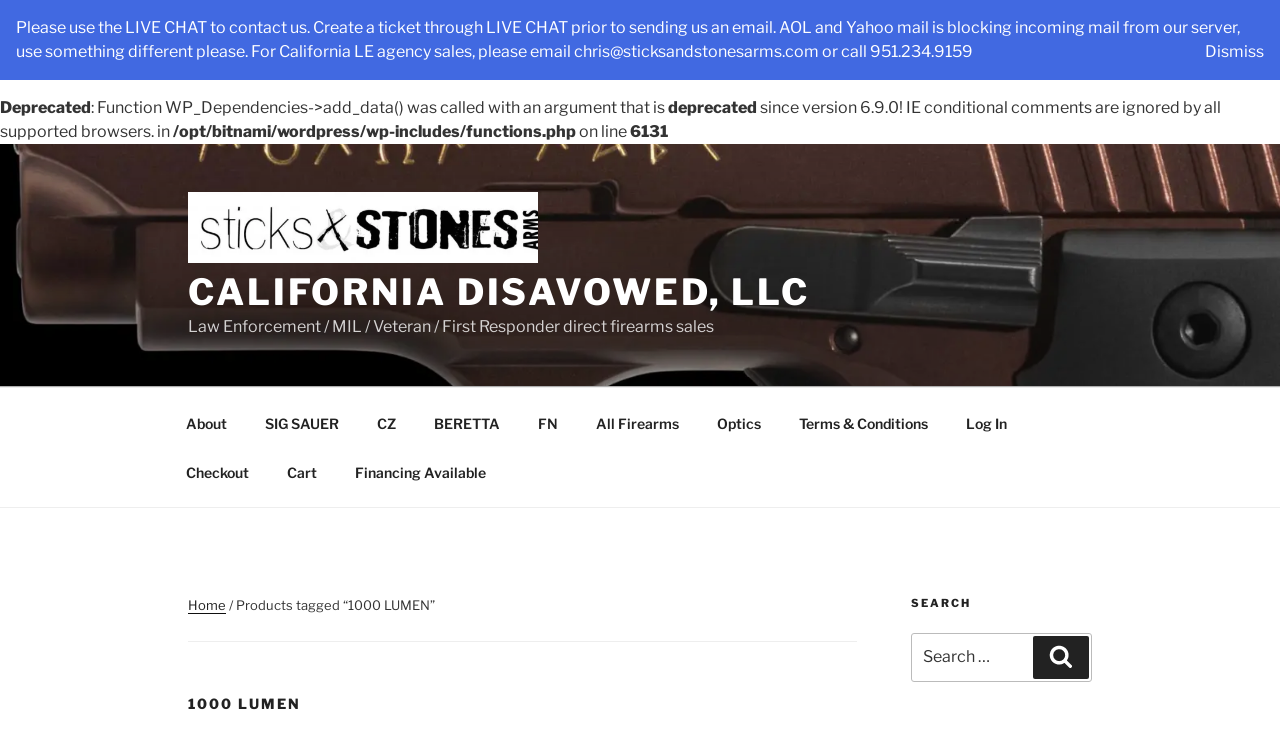

--- FILE ---
content_type: application/javascript; charset=UTF-8
request_url: https://api.livechatinc.com/v3.6/customer/action/get_dynamic_configuration?x-region=us-south1&license_id=9635200&client_id=c5e4f61e1a6c3b1521b541bc5c5a2ac5&url=https%3A%2F%2Fwww.sticksandstonesarms.com%2Fproduct-tag%2F1000-lumen%2F&channel_type=code&implementation_type=Wordpress&jsonp=__g16bzswpgy
body_size: 196
content:
__g16bzswpgy({"organization_id":"11f92e34-f159-4ea8-8ba6-00a21c59cebb","livechat_active":true,"livechat":{"group_id":0,"client_limit_exceeded":false,"domain_allowed":true,"config_version":"1706.0.6.733.10.31.14.8.7.5.7.30.3","localization_version":"4940c52ca0caf914a8b155bf4411bbe5","language":"en"},"default_widget":"livechat"});